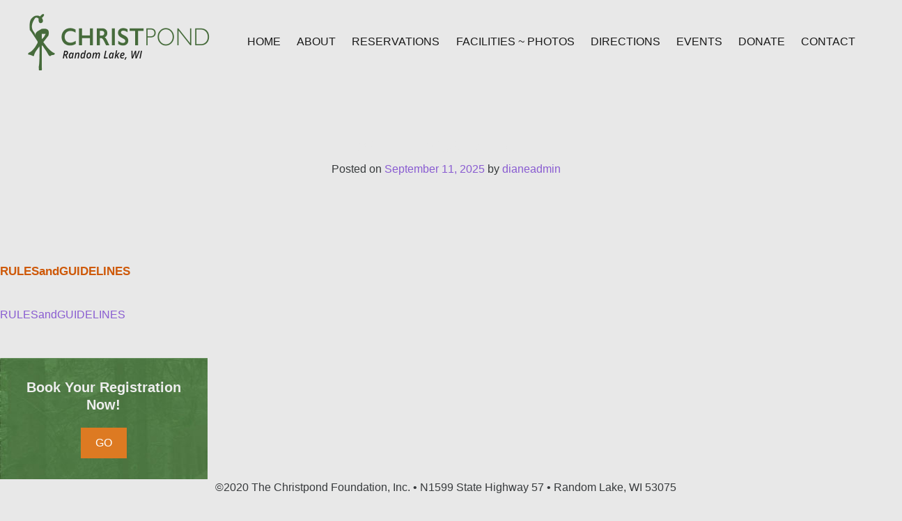

--- FILE ---
content_type: text/html; charset=UTF-8
request_url: https://christpond.org/rulesandguidelines/
body_size: 8742
content:
<!DOCTYPE html>
<html dir="ltr" lang="en-US" prefix="og: https://ogp.me/ns#">
<head>
<meta charset="UTF-8">
<meta http-equiv="X-UA-Compatible" content="IE=edge, chrome=1">
<meta name="viewport" content="width=device-width, initial-scale=1">
<meta name="mobile-web-app-capable" content="yes">
<meta name="apple-mobile-web-app-capable" content="yes">
<meta name="apple-mobile-web-app-title" content="ChristPond - ">
<link rel="profile" href="http://gmpg.org/xfn/11">
<link rel="pingback" href="https://christpond.org/xmlrpc.php">

<!-- MapPress Easy Google Maps Version:2.95.9 (https://www.mappresspro.com) -->
<title>RULESandGUIDELINES | ChristPond</title>

		<!-- All in One SEO 4.9.3 - aioseo.com -->
	<meta name="robots" content="max-image-preview:large" />
	<meta name="author" content="dianeadmin"/>
	<link rel="canonical" href="https://christpond.org/rulesandguidelines/" />
	<meta name="generator" content="All in One SEO (AIOSEO) 4.9.3" />
		<meta property="og:locale" content="en_US" />
		<meta property="og:site_name" content="ChristPond |" />
		<meta property="og:type" content="article" />
		<meta property="og:title" content="RULESandGUIDELINES | ChristPond" />
		<meta property="og:url" content="https://christpond.org/rulesandguidelines/" />
		<meta property="article:published_time" content="2025-09-11T14:39:06+00:00" />
		<meta property="article:modified_time" content="2025-09-11T14:39:06+00:00" />
		<meta name="twitter:card" content="summary" />
		<meta name="twitter:title" content="RULESandGUIDELINES | ChristPond" />
		<script type="application/ld+json" class="aioseo-schema">
			{"@context":"https:\/\/schema.org","@graph":[{"@type":"BreadcrumbList","@id":"https:\/\/christpond.org\/rulesandguidelines\/#breadcrumblist","itemListElement":[{"@type":"ListItem","@id":"https:\/\/christpond.org#listItem","position":1,"name":"Home","item":"https:\/\/christpond.org","nextItem":{"@type":"ListItem","@id":"https:\/\/christpond.org\/rulesandguidelines\/#listItem","name":"RULESandGUIDELINES"}},{"@type":"ListItem","@id":"https:\/\/christpond.org\/rulesandguidelines\/#listItem","position":2,"name":"RULESandGUIDELINES","previousItem":{"@type":"ListItem","@id":"https:\/\/christpond.org#listItem","name":"Home"}}]},{"@type":"ItemPage","@id":"https:\/\/christpond.org\/rulesandguidelines\/#itempage","url":"https:\/\/christpond.org\/rulesandguidelines\/","name":"RULESandGUIDELINES | ChristPond","inLanguage":"en-US","isPartOf":{"@id":"https:\/\/christpond.org\/#website"},"breadcrumb":{"@id":"https:\/\/christpond.org\/rulesandguidelines\/#breadcrumblist"},"author":{"@id":"https:\/\/christpond.org\/author\/dianeadmin\/#author"},"creator":{"@id":"https:\/\/christpond.org\/author\/dianeadmin\/#author"},"datePublished":"2025-09-11T09:39:06-05:00","dateModified":"2025-09-11T09:39:06-05:00"},{"@type":"Organization","@id":"https:\/\/christpond.org\/#organization","name":"ChristPond Retreat","url":"https:\/\/christpond.org\/","logo":{"@type":"ImageObject","url":"https:\/\/christpond.org\/wp-content\/uploads\/christpond-logo-2.png","@id":"https:\/\/christpond.org\/rulesandguidelines\/#organizationLogo","width":524,"height":162},"image":{"@id":"https:\/\/christpond.org\/rulesandguidelines\/#organizationLogo"}},{"@type":"Person","@id":"https:\/\/christpond.org\/author\/dianeadmin\/#author","url":"https:\/\/christpond.org\/author\/dianeadmin\/","name":"dianeadmin"},{"@type":"WebSite","@id":"https:\/\/christpond.org\/#website","url":"https:\/\/christpond.org\/","name":"ChristPond","inLanguage":"en-US","publisher":{"@id":"https:\/\/christpond.org\/#organization"}}]}
		</script>
		<!-- All in One SEO -->

<link rel="alternate" title="oEmbed (JSON)" type="application/json+oembed" href="https://christpond.org/wp-json/oembed/1.0/embed?url=https%3A%2F%2Fchristpond.org%2Frulesandguidelines%2F" />
<link rel="alternate" title="oEmbed (XML)" type="text/xml+oembed" href="https://christpond.org/wp-json/oembed/1.0/embed?url=https%3A%2F%2Fchristpond.org%2Frulesandguidelines%2F&#038;format=xml" />
<style id='wp-img-auto-sizes-contain-inline-css' type='text/css'>
img:is([sizes=auto i],[sizes^="auto," i]){contain-intrinsic-size:3000px 1500px}
/*# sourceURL=wp-img-auto-sizes-contain-inline-css */
</style>
<style id='wp-emoji-styles-inline-css' type='text/css'>

	img.wp-smiley, img.emoji {
		display: inline !important;
		border: none !important;
		box-shadow: none !important;
		height: 1em !important;
		width: 1em !important;
		margin: 0 0.07em !important;
		vertical-align: -0.1em !important;
		background: none !important;
		padding: 0 !important;
	}
/*# sourceURL=wp-emoji-styles-inline-css */
</style>
<link rel='stylesheet' id='wp-block-library-css' href='https://christpond.org/wp-includes/css/dist/block-library/style.min.css?ver=6.9' type='text/css' media='all' />
<style id='global-styles-inline-css' type='text/css'>
:root{--wp--preset--aspect-ratio--square: 1;--wp--preset--aspect-ratio--4-3: 4/3;--wp--preset--aspect-ratio--3-4: 3/4;--wp--preset--aspect-ratio--3-2: 3/2;--wp--preset--aspect-ratio--2-3: 2/3;--wp--preset--aspect-ratio--16-9: 16/9;--wp--preset--aspect-ratio--9-16: 9/16;--wp--preset--color--black: #000000;--wp--preset--color--cyan-bluish-gray: #abb8c3;--wp--preset--color--white: #ffffff;--wp--preset--color--pale-pink: #f78da7;--wp--preset--color--vivid-red: #cf2e2e;--wp--preset--color--luminous-vivid-orange: #ff6900;--wp--preset--color--luminous-vivid-amber: #fcb900;--wp--preset--color--light-green-cyan: #7bdcb5;--wp--preset--color--vivid-green-cyan: #00d084;--wp--preset--color--pale-cyan-blue: #8ed1fc;--wp--preset--color--vivid-cyan-blue: #0693e3;--wp--preset--color--vivid-purple: #9b51e0;--wp--preset--gradient--vivid-cyan-blue-to-vivid-purple: linear-gradient(135deg,rgb(6,147,227) 0%,rgb(155,81,224) 100%);--wp--preset--gradient--light-green-cyan-to-vivid-green-cyan: linear-gradient(135deg,rgb(122,220,180) 0%,rgb(0,208,130) 100%);--wp--preset--gradient--luminous-vivid-amber-to-luminous-vivid-orange: linear-gradient(135deg,rgb(252,185,0) 0%,rgb(255,105,0) 100%);--wp--preset--gradient--luminous-vivid-orange-to-vivid-red: linear-gradient(135deg,rgb(255,105,0) 0%,rgb(207,46,46) 100%);--wp--preset--gradient--very-light-gray-to-cyan-bluish-gray: linear-gradient(135deg,rgb(238,238,238) 0%,rgb(169,184,195) 100%);--wp--preset--gradient--cool-to-warm-spectrum: linear-gradient(135deg,rgb(74,234,220) 0%,rgb(151,120,209) 20%,rgb(207,42,186) 40%,rgb(238,44,130) 60%,rgb(251,105,98) 80%,rgb(254,248,76) 100%);--wp--preset--gradient--blush-light-purple: linear-gradient(135deg,rgb(255,206,236) 0%,rgb(152,150,240) 100%);--wp--preset--gradient--blush-bordeaux: linear-gradient(135deg,rgb(254,205,165) 0%,rgb(254,45,45) 50%,rgb(107,0,62) 100%);--wp--preset--gradient--luminous-dusk: linear-gradient(135deg,rgb(255,203,112) 0%,rgb(199,81,192) 50%,rgb(65,88,208) 100%);--wp--preset--gradient--pale-ocean: linear-gradient(135deg,rgb(255,245,203) 0%,rgb(182,227,212) 50%,rgb(51,167,181) 100%);--wp--preset--gradient--electric-grass: linear-gradient(135deg,rgb(202,248,128) 0%,rgb(113,206,126) 100%);--wp--preset--gradient--midnight: linear-gradient(135deg,rgb(2,3,129) 0%,rgb(40,116,252) 100%);--wp--preset--font-size--small: 13px;--wp--preset--font-size--medium: 20px;--wp--preset--font-size--large: 36px;--wp--preset--font-size--x-large: 42px;--wp--preset--spacing--20: 0.44rem;--wp--preset--spacing--30: 0.67rem;--wp--preset--spacing--40: 1rem;--wp--preset--spacing--50: 1.5rem;--wp--preset--spacing--60: 2.25rem;--wp--preset--spacing--70: 3.38rem;--wp--preset--spacing--80: 5.06rem;--wp--preset--shadow--natural: 6px 6px 9px rgba(0, 0, 0, 0.2);--wp--preset--shadow--deep: 12px 12px 50px rgba(0, 0, 0, 0.4);--wp--preset--shadow--sharp: 6px 6px 0px rgba(0, 0, 0, 0.2);--wp--preset--shadow--outlined: 6px 6px 0px -3px rgb(255, 255, 255), 6px 6px rgb(0, 0, 0);--wp--preset--shadow--crisp: 6px 6px 0px rgb(0, 0, 0);}:where(.is-layout-flex){gap: 0.5em;}:where(.is-layout-grid){gap: 0.5em;}body .is-layout-flex{display: flex;}.is-layout-flex{flex-wrap: wrap;align-items: center;}.is-layout-flex > :is(*, div){margin: 0;}body .is-layout-grid{display: grid;}.is-layout-grid > :is(*, div){margin: 0;}:where(.wp-block-columns.is-layout-flex){gap: 2em;}:where(.wp-block-columns.is-layout-grid){gap: 2em;}:where(.wp-block-post-template.is-layout-flex){gap: 1.25em;}:where(.wp-block-post-template.is-layout-grid){gap: 1.25em;}.has-black-color{color: var(--wp--preset--color--black) !important;}.has-cyan-bluish-gray-color{color: var(--wp--preset--color--cyan-bluish-gray) !important;}.has-white-color{color: var(--wp--preset--color--white) !important;}.has-pale-pink-color{color: var(--wp--preset--color--pale-pink) !important;}.has-vivid-red-color{color: var(--wp--preset--color--vivid-red) !important;}.has-luminous-vivid-orange-color{color: var(--wp--preset--color--luminous-vivid-orange) !important;}.has-luminous-vivid-amber-color{color: var(--wp--preset--color--luminous-vivid-amber) !important;}.has-light-green-cyan-color{color: var(--wp--preset--color--light-green-cyan) !important;}.has-vivid-green-cyan-color{color: var(--wp--preset--color--vivid-green-cyan) !important;}.has-pale-cyan-blue-color{color: var(--wp--preset--color--pale-cyan-blue) !important;}.has-vivid-cyan-blue-color{color: var(--wp--preset--color--vivid-cyan-blue) !important;}.has-vivid-purple-color{color: var(--wp--preset--color--vivid-purple) !important;}.has-black-background-color{background-color: var(--wp--preset--color--black) !important;}.has-cyan-bluish-gray-background-color{background-color: var(--wp--preset--color--cyan-bluish-gray) !important;}.has-white-background-color{background-color: var(--wp--preset--color--white) !important;}.has-pale-pink-background-color{background-color: var(--wp--preset--color--pale-pink) !important;}.has-vivid-red-background-color{background-color: var(--wp--preset--color--vivid-red) !important;}.has-luminous-vivid-orange-background-color{background-color: var(--wp--preset--color--luminous-vivid-orange) !important;}.has-luminous-vivid-amber-background-color{background-color: var(--wp--preset--color--luminous-vivid-amber) !important;}.has-light-green-cyan-background-color{background-color: var(--wp--preset--color--light-green-cyan) !important;}.has-vivid-green-cyan-background-color{background-color: var(--wp--preset--color--vivid-green-cyan) !important;}.has-pale-cyan-blue-background-color{background-color: var(--wp--preset--color--pale-cyan-blue) !important;}.has-vivid-cyan-blue-background-color{background-color: var(--wp--preset--color--vivid-cyan-blue) !important;}.has-vivid-purple-background-color{background-color: var(--wp--preset--color--vivid-purple) !important;}.has-black-border-color{border-color: var(--wp--preset--color--black) !important;}.has-cyan-bluish-gray-border-color{border-color: var(--wp--preset--color--cyan-bluish-gray) !important;}.has-white-border-color{border-color: var(--wp--preset--color--white) !important;}.has-pale-pink-border-color{border-color: var(--wp--preset--color--pale-pink) !important;}.has-vivid-red-border-color{border-color: var(--wp--preset--color--vivid-red) !important;}.has-luminous-vivid-orange-border-color{border-color: var(--wp--preset--color--luminous-vivid-orange) !important;}.has-luminous-vivid-amber-border-color{border-color: var(--wp--preset--color--luminous-vivid-amber) !important;}.has-light-green-cyan-border-color{border-color: var(--wp--preset--color--light-green-cyan) !important;}.has-vivid-green-cyan-border-color{border-color: var(--wp--preset--color--vivid-green-cyan) !important;}.has-pale-cyan-blue-border-color{border-color: var(--wp--preset--color--pale-cyan-blue) !important;}.has-vivid-cyan-blue-border-color{border-color: var(--wp--preset--color--vivid-cyan-blue) !important;}.has-vivid-purple-border-color{border-color: var(--wp--preset--color--vivid-purple) !important;}.has-vivid-cyan-blue-to-vivid-purple-gradient-background{background: var(--wp--preset--gradient--vivid-cyan-blue-to-vivid-purple) !important;}.has-light-green-cyan-to-vivid-green-cyan-gradient-background{background: var(--wp--preset--gradient--light-green-cyan-to-vivid-green-cyan) !important;}.has-luminous-vivid-amber-to-luminous-vivid-orange-gradient-background{background: var(--wp--preset--gradient--luminous-vivid-amber-to-luminous-vivid-orange) !important;}.has-luminous-vivid-orange-to-vivid-red-gradient-background{background: var(--wp--preset--gradient--luminous-vivid-orange-to-vivid-red) !important;}.has-very-light-gray-to-cyan-bluish-gray-gradient-background{background: var(--wp--preset--gradient--very-light-gray-to-cyan-bluish-gray) !important;}.has-cool-to-warm-spectrum-gradient-background{background: var(--wp--preset--gradient--cool-to-warm-spectrum) !important;}.has-blush-light-purple-gradient-background{background: var(--wp--preset--gradient--blush-light-purple) !important;}.has-blush-bordeaux-gradient-background{background: var(--wp--preset--gradient--blush-bordeaux) !important;}.has-luminous-dusk-gradient-background{background: var(--wp--preset--gradient--luminous-dusk) !important;}.has-pale-ocean-gradient-background{background: var(--wp--preset--gradient--pale-ocean) !important;}.has-electric-grass-gradient-background{background: var(--wp--preset--gradient--electric-grass) !important;}.has-midnight-gradient-background{background: var(--wp--preset--gradient--midnight) !important;}.has-small-font-size{font-size: var(--wp--preset--font-size--small) !important;}.has-medium-font-size{font-size: var(--wp--preset--font-size--medium) !important;}.has-large-font-size{font-size: var(--wp--preset--font-size--large) !important;}.has-x-large-font-size{font-size: var(--wp--preset--font-size--x-large) !important;}
/*# sourceURL=global-styles-inline-css */
</style>

<style id='classic-theme-styles-inline-css' type='text/css'>
/*! This file is auto-generated */
.wp-block-button__link{color:#fff;background-color:#32373c;border-radius:9999px;box-shadow:none;text-decoration:none;padding:calc(.667em + 2px) calc(1.333em + 2px);font-size:1.125em}.wp-block-file__button{background:#32373c;color:#fff;text-decoration:none}
/*# sourceURL=/wp-includes/css/classic-themes.min.css */
</style>
<link rel='stylesheet' id='contact-form-7-css' href='https://christpond.org/wp-content/plugins/contact-form-7/includes/css/styles.css?ver=6.1.4' type='text/css' media='all' />
<link rel='stylesheet' id='mappress-leaflet-css' href='https://christpond.org/wp-content/plugins/mappress-google-maps-for-wordpress/lib/leaflet/leaflet.css?ver=1.7.1' type='text/css' media='all' />
<link rel='stylesheet' id='mappress-css' href='https://christpond.org/wp-content/plugins/mappress-google-maps-for-wordpress/css/mappress.css?ver=2.95.9' type='text/css' media='all' />
<link rel='stylesheet' id='responsive-lightbox-swipebox-css' href='https://christpond.org/wp-content/plugins/responsive-lightbox/assets/swipebox/swipebox.min.css?ver=1.5.2' type='text/css' media='all' />
<link rel='stylesheet' id='understrap-styles-css' href='https://christpond.org/wp-content/themes/christpond/css/theme.css?ver=0.4.6' type='text/css' media='all' />
<link rel='stylesheet' id='wpdevelop-bts-css' href='https://christpond.org/wp-content/plugins/booking.bs.10.6.5/assets/libs/bootstrap-css/css/bootstrap.css?ver=10.6.5' type='text/css' media='all' />
<link rel='stylesheet' id='wpdevelop-bts-theme-css' href='https://christpond.org/wp-content/plugins/booking.bs.10.6.5/assets/libs/bootstrap-css/css/bootstrap-theme.css?ver=10.6.5' type='text/css' media='all' />
<link rel='stylesheet' id='wpbc-tippy-popover-css' href='https://christpond.org/wp-content/plugins/booking.bs.10.6.5/assets/libs/tippy.js/themes/wpbc-tippy-popover.css?ver=10.6.5' type='text/css' media='all' />
<link rel='stylesheet' id='wpbc-tippy-times-css' href='https://christpond.org/wp-content/plugins/booking.bs.10.6.5/assets/libs/tippy.js/themes/wpbc-tippy-times.css?ver=10.6.5' type='text/css' media='all' />
<link rel='stylesheet' id='wpbc-material-design-icons-css' href='https://christpond.org/wp-content/plugins/booking.bs.10.6.5/assets/libs/material-design-icons/material-design-icons.css?ver=10.6.5' type='text/css' media='all' />
<link rel='stylesheet' id='wpbc-ui-both-css' href='https://christpond.org/wp-content/plugins/booking.bs.10.6.5/css/wpbc_ui_both.css?ver=10.6.5' type='text/css' media='all' />
<link rel='stylesheet' id='wpbc-time_picker-css' href='https://christpond.org/wp-content/plugins/booking.bs.10.6.5/css/wpbc_time-selector.css?ver=10.6.5' type='text/css' media='all' />
<link rel='stylesheet' id='wpbc-time_picker-skin-css' href='https://christpond.org/wp-content/plugins/booking.bs.10.6.5/css/time_picker_skins/grey.css?ver=10.6.5' type='text/css' media='all' />
<link rel='stylesheet' id='wpbc-client-pages-css' href='https://christpond.org/wp-content/plugins/booking.bs.10.6.5/css/client.css?ver=10.6.5' type='text/css' media='all' />
<link rel='stylesheet' id='wpbc-fe-form_fields-css' href='https://christpond.org/wp-content/plugins/booking.bs.10.6.5/css/_out/wpbc_fe__form_fields.css?ver=10.6.5' type='text/css' media='all' />
<link rel='stylesheet' id='wpbc-calendar-css' href='https://christpond.org/wp-content/plugins/booking.bs.10.6.5/css/calendar.css?ver=10.6.5' type='text/css' media='all' />
<link rel='stylesheet' id='wpbc-calendar-skin-css' href='https://christpond.org/wp-content/plugins/booking.bs.10.6.5/css/skins/premium-marine.css?ver=10.6.5' type='text/css' media='all' />
<link rel='stylesheet' id='wpbc-flex-timeline-css' href='https://christpond.org/wp-content/plugins/booking.bs.10.6.5/core/timeline/v2/_out/timeline_v2.1.css?ver=10.6.5' type='text/css' media='all' />
<script type="text/javascript" src="https://christpond.org/wp-includes/js/jquery/jquery.min.js?ver=3.7.1" id="jquery-core-js"></script>
<script type="text/javascript" src="https://christpond.org/wp-includes/js/jquery/jquery-migrate.min.js?ver=3.4.1" id="jquery-migrate-js"></script>
<script type="text/javascript" src="https://christpond.org/wp-content/plugins/responsive-lightbox/assets/dompurify/purify.min.js?ver=3.3.1" id="dompurify-js"></script>
<script type="text/javascript" id="responsive-lightbox-sanitizer-js-before">
/* <![CDATA[ */
window.RLG = window.RLG || {}; window.RLG.sanitizeAllowedHosts = ["youtube.com","www.youtube.com","youtu.be","vimeo.com","player.vimeo.com"];
//# sourceURL=responsive-lightbox-sanitizer-js-before
/* ]]> */
</script>
<script type="text/javascript" src="https://christpond.org/wp-content/plugins/responsive-lightbox/js/sanitizer.js?ver=2.6.1" id="responsive-lightbox-sanitizer-js"></script>
<script type="text/javascript" src="https://christpond.org/wp-content/plugins/responsive-lightbox/assets/swipebox/jquery.swipebox.min.js?ver=1.5.2" id="responsive-lightbox-swipebox-js"></script>
<script type="text/javascript" src="https://christpond.org/wp-includes/js/underscore.min.js?ver=1.13.7" id="underscore-js"></script>
<script type="text/javascript" src="https://christpond.org/wp-content/plugins/responsive-lightbox/assets/infinitescroll/infinite-scroll.pkgd.min.js?ver=4.0.1" id="responsive-lightbox-infinite-scroll-js"></script>
<script type="text/javascript" id="responsive-lightbox-js-before">
/* <![CDATA[ */
var rlArgs = {"script":"swipebox","selector":"lightbox","customEvents":"","activeGalleries":true,"animation":true,"hideCloseButtonOnMobile":false,"removeBarsOnMobile":false,"hideBars":true,"hideBarsDelay":5000,"videoMaxWidth":1080,"useSVG":true,"loopAtEnd":false,"woocommerce_gallery":false,"ajaxurl":"https:\/\/christpond.org\/wp-admin\/admin-ajax.php","nonce":"0df334271d","preview":false,"postId":1109,"scriptExtension":false};

//# sourceURL=responsive-lightbox-js-before
/* ]]> */
</script>
<script type="text/javascript" src="https://christpond.org/wp-content/plugins/responsive-lightbox/js/front.js?ver=2.6.1" id="responsive-lightbox-js"></script>
<script type="text/javascript" src="https://christpond.org/wp-content/plugins/wp-retina-2x/app/picturefill.min.js?ver=1765888630" id="wr2x-picturefill-js-js"></script>
<script type="text/javascript" id="wpbc_all-js-before">
/* <![CDATA[ */
var wpbc_url_ajax ="https:\/\/christpond.org\/wp-admin\/admin-ajax.php";
//# sourceURL=wpbc_all-js-before
/* ]]> */
</script>
<script type="text/javascript" src="https://christpond.org/wp-content/plugins/booking.bs.10.6.5/_dist/all/_out/wpbc_all.js?ver=10.6.5" id="wpbc_all-js"></script>
<script type="text/javascript" id="wpbc_all-js-after">
/* <![CDATA[ */
 function wpbc_init__head(){ _wpbc.set_other_param( 'locale_active', 'en_US' ); _wpbc.set_other_param( 'today_arr', [2026,01,25,10,04]  ); _wpbc.set_other_param( 'url_plugin', 'https://christpond.org/wp-content/plugins/booking.bs.10.6.5' ); _wpbc.set_other_param( 'this_page_booking_hash', ''  ); _wpbc.set_other_param( 'calendars__on_this_page', [] ); _wpbc.set_other_param( 'calendars__first_day', '0' ); _wpbc.set_other_param( 'calendars__max_monthes_in_calendar', '2y' ); _wpbc.set_other_param( 'availability__unavailable_from_today', '0' ); _wpbc.set_other_param( 'availability__week_days_unavailable', [999] ); _wpbc.set_other_param( 'calendars__days_select_mode', 'dynamic' ); _wpbc.set_other_param( 'calendars__fixed__days_num', 3 ); _wpbc.set_other_param( 'calendars__fixed__week_days__start',   [-1] ); _wpbc.set_other_param( 'calendars__dynamic__days_min', 1 ); _wpbc.set_other_param( 'calendars__dynamic__days_max', 7 ); _wpbc.set_other_param( 'calendars__dynamic__days_specific',    [] ); _wpbc.set_other_param( 'calendars__dynamic__week_days__start', [-1] ); _wpbc.set_other_param( 'calendars__days_selection__middle_days_opacity', '0.75' ); _wpbc.set_other_param( 'is_enabled_booking_recurrent_time',  false ); _wpbc.set_other_param( 'is_allow_several_months_on_mobile',  false ); _wpbc.set_other_param( 'is_enabled_change_over',  false ); _wpbc.set_other_param( 'update', '10.6.5' ); _wpbc.set_other_param( 'version', 'biz_s' ); _wpbc.set_message( 'message_dates_times_unavailable', "These dates and times in this calendar are already booked or unavailable." ); _wpbc.set_message( 'message_choose_alternative_dates', "Please choose alternative date(s), times, or adjust the number of slots booked." ); _wpbc.set_message( 'message_cannot_save_in_one_resource', "It is not possible to store this sequence of the dates into the one same resource." ); _wpbc.set_message( 'message_check_required', "This field is required" ); _wpbc.set_message( 'message_check_required_for_check_box', "This checkbox must be checked" ); _wpbc.set_message( 'message_check_required_for_radio_box', "At least one option must be selected" ); _wpbc.set_message( 'message_check_email', "Incorrect email address" ); _wpbc.set_message( 'message_check_same_email', "Your emails do not match" ); _wpbc.set_message( 'message_check_no_selected_dates', "Please, select booking date(s) at Calendar." ); _wpbc.set_message( 'message_processing', "Processing" ); _wpbc.set_message( 'message_deleting', "Deleting" ); _wpbc.set_message( 'message_updating', "Updating" ); _wpbc.set_message( 'message_saving', "Saving" ); _wpbc.set_message( 'message_error_check_in_out_time', "Error! Please reset your check-in\/check-out dates above." ); _wpbc.set_message( 'message_error_start_time', "Start Time is invalid. The date or time may be booked, or already in the past! Please choose another date or time." ); _wpbc.set_message( 'message_error_end_time', "End Time is invalid. The date or time may be booked, or already in the past. The End Time may also be earlier that the start time, if only 1 day was selected! Please choose another date or time." ); _wpbc.set_message( 'message_error_range_time', "The time(s) may be booked, or already in the past!" ); _wpbc.set_message( 'message_error_duration_time', "The time(s) may be booked, or already in the past!" ); console.log( '== WPBC VARS 10.6.5 [biz_s] LOADED ==' ); } ( function() { if ( document.readyState === 'loading' ){ document.addEventListener( 'DOMContentLoaded', wpbc_init__head ); } else { wpbc_init__head(); } }() );
//# sourceURL=wpbc_all-js-after
/* ]]> */
</script>
<script type="text/javascript" src="https://christpond.org/wp-content/plugins/booking.bs.10.6.5/assets/libs/popper/popper.js?ver=10.6.5" id="wpbc-popper-js"></script>
<script type="text/javascript" src="https://christpond.org/wp-content/plugins/booking.bs.10.6.5/assets/libs/tippy.js/dist/tippy-bundle.umd.js?ver=10.6.5" id="wpbc-tipcy-js"></script>
<script type="text/javascript" src="https://christpond.org/wp-content/plugins/booking.bs.10.6.5/js/datepick/jquery.datepick.wpbc.9.0.js?ver=10.6.5" id="wpbc-datepick-js"></script>
<script type="text/javascript" src="https://christpond.org/wp-content/plugins/booking.bs.10.6.5/js/client.js?ver=10.6.5" id="wpbc-main-client-js"></script>
<script type="text/javascript" src="https://christpond.org/wp-content/plugins/booking.bs.10.6.5/includes/_capacity/_out/create_booking.js?ver=10.6.5" id="wpbc_capacity-js"></script>
<script type="text/javascript" src="https://christpond.org/wp-content/plugins/booking.bs.10.6.5/js/wpbc_times.js?ver=10.6.5" id="wpbc-times-js"></script>
<script type="text/javascript" src="https://christpond.org/wp-content/plugins/booking.bs.10.6.5/js/wpbc_time-selector.js?ver=10.6.5" id="wpbc-time-selector-js"></script>
<script type="text/javascript" src="https://christpond.org/wp-content/plugins/booking.bs.10.6.5/inc/js/meiomask.js?ver=10.6.5" id="wpbc-meio-mask-js"></script>
<script type="text/javascript" src="https://christpond.org/wp-content/plugins/booking.bs.10.6.5/inc/js/personal.js?ver=10.6.5" id="wpbc-personal-js"></script>
<script type="text/javascript" src="https://christpond.org/wp-content/plugins/booking.bs.10.6.5/inc/js/biz_s.js?ver=10.6.5" id="wpbc-bs-js"></script>
<script type="text/javascript" src="https://christpond.org/wp-content/plugins/booking.bs.10.6.5/inc/gateways/ideal/iDEAL.js?ver=10.6.5" id="wpbc-payment-ideal-js"></script>
<script type="text/javascript" src="https://christpond.org/wp-content/plugins/booking.bs.10.6.5/core/timeline/v2/_out/timeline_v2.js?ver=10.6.5" id="wpbc-timeline-flex-js"></script>
<link rel="https://api.w.org/" href="https://christpond.org/wp-json/" /><link rel="alternate" title="JSON" type="application/json" href="https://christpond.org/wp-json/wp/v2/media/1109" /></head>

<body class="attachment wp-singular attachment-template-default single single-attachment postid-1109 attachmentid-1109 attachment-pdf wp-theme-christpond attachment-rulesandguidelines">

<div id="page" class="hfeed site">
    
    <!-- ******************* The Navbar Area ******************* -->
    <div class="wrapper-fluid wrapper-navbar" id="wrapper-navbar">
	
        <a class="skip-link screen-reader-text sr-only" href="#content">Skip to content</a>

        <nav class="navbar navbar-dark bg-inverse site-navigation" itemscope="itemscope" itemtype="http://schema.org/SiteNavigationElement">
                            

            <div class="container">

                <div class="navbar-header">

                    <!-- .navbar-toggle is used as the toggle for collapsed navbar content -->

                    <button class="navbar-toggle hidden-lg-up" type="button" data-toggle="collapse" data-target=".exCollapsingNavbar">
                        <span class="sr-only">Toggle navigation</span>
                        <span class="icon-bar"></span>
                        <span class="icon-bar"></span>
                        <span class="icon-bar"></span>
                    </button>

                    <!-- Your site title as branding in the menu -->
                    
                    <a class="navbar-brand" href="https://christpond.org/" title="ChristPond" rel="home">
                                                    <img src="https://christpond.org/wp-content/uploads/christpond-logo-2.png" alt="" />
                                            </a>

                </div>

                <!-- The WordPress Menu goes here -->
                <div class="collapse navbar-toggleable-md exCollapsingNavbar"><ul id="main-menu" class="nav navbar-nav"><li id="menu-item-23" class="menu-item menu-item-type-post_type menu-item-object-page menu-item-home nav-item menu-item-23"><a title="Home" href="https://christpond.org/" class="nav-link">Home</a></li>
<li id="menu-item-21" class="menu-item menu-item-type-post_type menu-item-object-page nav-item menu-item-21"><a title="About" href="https://christpond.org/about/" class="nav-link">About</a></li>
<li id="menu-item-26" class="menu-item menu-item-type-post_type menu-item-object-page nav-item menu-item-26"><a title="Reservations" href="https://christpond.org/rates-reservations/" class="nav-link">Reservations</a></li>
<li id="menu-item-428" class="menu-item menu-item-type-post_type menu-item-object-page nav-item menu-item-428"><a title="Facilities ~ Photos" href="https://christpond.org/facilities/" class="nav-link">Facilities ~ Photos</a></li>
<li id="menu-item-451" class="menu-item menu-item-type-post_type menu-item-object-page nav-item menu-item-451"><a title="Directions" href="https://christpond.org/directions/" class="nav-link">Directions</a></li>
<li id="menu-item-24" class="menu-item menu-item-type-post_type menu-item-object-page nav-item menu-item-24"><a title="Events" href="https://christpond.org/ministries/" class="nav-link">Events</a></li>
<li id="menu-item-28" class="menu-item menu-item-type-post_type menu-item-object-page nav-item menu-item-28"><a title="Donate" href="https://christpond.org/about/donate/" class="nav-link">Donate</a></li>
<li id="menu-item-147" class="menu-item menu-item-type-post_type menu-item-object-page nav-item menu-item-147"><a title="Contact" href="https://christpond.org/contact/" class="nav-link">Contact</a></li>
</ul></div>
            </div> <!-- .container -->
            
        </nav><!-- .site-navigation -->
        
    </div><!-- .wrapper-navbar end --><div class="wrapper" id="single-wrapper">
    
    <div  id="content" class="container">

        <div class="row">
        
            <div id="primary" class="col-md-12 content-area">
                
                <main id="main" class="site-main" role="main">

                    
                        
<article id="post-1109" class="post-1109 attachment type-attachment status-inherit hentry">

	<header class="entry-header">

		<h2 class="entry-title">RULESandGUIDELINES</h2>
		<div class="entry-meta">

			<span class="posted-on">Posted on <a href="https://christpond.org/rulesandguidelines/" rel="bookmark"><time class="entry-date published updated" datetime="2025-09-11T09:39:06-05:00">September 11, 2025</time></a></span><span class="byline"> by <span class="author vcard"><a class="url fn n" href="https://christpond.org/author/dianeadmin/">dianeadmin</a></span></span>
		</div><!-- .entry-meta -->

	</header><!-- .entry-header -->

      
    
	<div class="entry-content">

		<p class="attachment"><a href='https://christpond.org/wp-content/uploads/RULESandGUIDELINES.pdf'>RULESandGUIDELINES</a></p>
		
		
	</div><!-- .entry-content -->

	<footer class="entry-footer">

		
	</footer><!-- .entry-footer -->

</article><!-- #post-## -->

                        
	<nav class="navigation post-navigation" aria-label="Posts">
		<h2 class="screen-reader-text">Post navigation</h2>
		<div class="nav-links"><div class="nav-previous"><a href="https://christpond.org/rulesandguidelines/" rel="prev">RULESandGUIDELINES</a></div></div>
	</nav>
                                                
                    
                </main><!-- #main -->
                
            </div><!-- #primary -->
        
        
<div id="secondary" class="col-md-3 widget-area" role="complementary">

	
	
	<div class="side-box" style="background-image:url(https://christpond.org/wp-content/uploads/sidebar-bg.jpg)">
		<h2>Book Your Registration Now!</h2>
		<p><span class="btn btn-orange">
			<a href="/reservation-calendar/">
				Go			</a>
		</span></p>
	</div>
	
</div><!-- #secondary -->




        </div><!-- .row -->
        
    </div><!-- Container end -->
    
</div><!-- Wrapper end -->



<div class="wrapper" id="wrapper-footer">
    
    <div class="container">

        <div class="row">

            <div class="col-md-12">
    
                <footer id="colophon" class="site-footer" role="contentinfo">

                    <div class="site-info">
                        <p>©2020 The Christpond Foundation, Inc.  •  N1599 State Highway 57  •   Random Lake, WI 53075</p>
                    </div><!-- .site-info -->

                </footer><!-- #colophon -->

            </div><!--col end -->

        </div><!-- row end -->
        
    </div><!-- container end -->
    
</div><!-- wrapper end -->

</div><!-- #page -->

<script type="speculationrules">
{"prefetch":[{"source":"document","where":{"and":[{"href_matches":"/*"},{"not":{"href_matches":["/wp-*.php","/wp-admin/*","/wp-content/uploads/*","/wp-content/*","/wp-content/plugins/*","/wp-content/themes/christpond/*","/*\\?(.+)"]}},{"not":{"selector_matches":"a[rel~=\"nofollow\"]"}},{"not":{"selector_matches":".no-prefetch, .no-prefetch a"}}]},"eagerness":"conservative"}]}
</script>
<script type="text/javascript" src="https://christpond.org/wp-includes/js/dist/hooks.min.js?ver=dd5603f07f9220ed27f1" id="wp-hooks-js"></script>
<script type="text/javascript" src="https://christpond.org/wp-includes/js/dist/i18n.min.js?ver=c26c3dc7bed366793375" id="wp-i18n-js"></script>
<script type="text/javascript" id="wp-i18n-js-after">
/* <![CDATA[ */
wp.i18n.setLocaleData( { 'text direction\u0004ltr': [ 'ltr' ] } );
//# sourceURL=wp-i18n-js-after
/* ]]> */
</script>
<script type="text/javascript" src="https://christpond.org/wp-content/plugins/contact-form-7/includes/swv/js/index.js?ver=6.1.4" id="swv-js"></script>
<script type="text/javascript" id="contact-form-7-js-before">
/* <![CDATA[ */
var wpcf7 = {
    "api": {
        "root": "https:\/\/christpond.org\/wp-json\/",
        "namespace": "contact-form-7\/v1"
    },
    "cached": 1
};
//# sourceURL=contact-form-7-js-before
/* ]]> */
</script>
<script type="text/javascript" src="https://christpond.org/wp-content/plugins/contact-form-7/includes/js/index.js?ver=6.1.4" id="contact-form-7-js"></script>
<script type="text/javascript" src="https://christpond.org/wp-content/themes/christpond/js/theme.min.js?ver=0.4.6" id="understrap-scripts-js"></script>
<script type="text/javascript" id="wp-util-js-extra">
/* <![CDATA[ */
var _wpUtilSettings = {"ajax":{"url":"/wp-admin/admin-ajax.php"}};
//# sourceURL=wp-util-js-extra
/* ]]> */
</script>
<script type="text/javascript" src="https://christpond.org/wp-includes/js/wp-util.min.js?ver=6.9" id="wp-util-js"></script>
<script id="wp-emoji-settings" type="application/json">
{"baseUrl":"https://s.w.org/images/core/emoji/17.0.2/72x72/","ext":".png","svgUrl":"https://s.w.org/images/core/emoji/17.0.2/svg/","svgExt":".svg","source":{"concatemoji":"https://christpond.org/wp-includes/js/wp-emoji-release.min.js?ver=6.9"}}
</script>
<script type="module">
/* <![CDATA[ */
/*! This file is auto-generated */
const a=JSON.parse(document.getElementById("wp-emoji-settings").textContent),o=(window._wpemojiSettings=a,"wpEmojiSettingsSupports"),s=["flag","emoji"];function i(e){try{var t={supportTests:e,timestamp:(new Date).valueOf()};sessionStorage.setItem(o,JSON.stringify(t))}catch(e){}}function c(e,t,n){e.clearRect(0,0,e.canvas.width,e.canvas.height),e.fillText(t,0,0);t=new Uint32Array(e.getImageData(0,0,e.canvas.width,e.canvas.height).data);e.clearRect(0,0,e.canvas.width,e.canvas.height),e.fillText(n,0,0);const a=new Uint32Array(e.getImageData(0,0,e.canvas.width,e.canvas.height).data);return t.every((e,t)=>e===a[t])}function p(e,t){e.clearRect(0,0,e.canvas.width,e.canvas.height),e.fillText(t,0,0);var n=e.getImageData(16,16,1,1);for(let e=0;e<n.data.length;e++)if(0!==n.data[e])return!1;return!0}function u(e,t,n,a){switch(t){case"flag":return n(e,"\ud83c\udff3\ufe0f\u200d\u26a7\ufe0f","\ud83c\udff3\ufe0f\u200b\u26a7\ufe0f")?!1:!n(e,"\ud83c\udde8\ud83c\uddf6","\ud83c\udde8\u200b\ud83c\uddf6")&&!n(e,"\ud83c\udff4\udb40\udc67\udb40\udc62\udb40\udc65\udb40\udc6e\udb40\udc67\udb40\udc7f","\ud83c\udff4\u200b\udb40\udc67\u200b\udb40\udc62\u200b\udb40\udc65\u200b\udb40\udc6e\u200b\udb40\udc67\u200b\udb40\udc7f");case"emoji":return!a(e,"\ud83e\u1fac8")}return!1}function f(e,t,n,a){let r;const o=(r="undefined"!=typeof WorkerGlobalScope&&self instanceof WorkerGlobalScope?new OffscreenCanvas(300,150):document.createElement("canvas")).getContext("2d",{willReadFrequently:!0}),s=(o.textBaseline="top",o.font="600 32px Arial",{});return e.forEach(e=>{s[e]=t(o,e,n,a)}),s}function r(e){var t=document.createElement("script");t.src=e,t.defer=!0,document.head.appendChild(t)}a.supports={everything:!0,everythingExceptFlag:!0},new Promise(t=>{let n=function(){try{var e=JSON.parse(sessionStorage.getItem(o));if("object"==typeof e&&"number"==typeof e.timestamp&&(new Date).valueOf()<e.timestamp+604800&&"object"==typeof e.supportTests)return e.supportTests}catch(e){}return null}();if(!n){if("undefined"!=typeof Worker&&"undefined"!=typeof OffscreenCanvas&&"undefined"!=typeof URL&&URL.createObjectURL&&"undefined"!=typeof Blob)try{var e="postMessage("+f.toString()+"("+[JSON.stringify(s),u.toString(),c.toString(),p.toString()].join(",")+"));",a=new Blob([e],{type:"text/javascript"});const r=new Worker(URL.createObjectURL(a),{name:"wpTestEmojiSupports"});return void(r.onmessage=e=>{i(n=e.data),r.terminate(),t(n)})}catch(e){}i(n=f(s,u,c,p))}t(n)}).then(e=>{for(const n in e)a.supports[n]=e[n],a.supports.everything=a.supports.everything&&a.supports[n],"flag"!==n&&(a.supports.everythingExceptFlag=a.supports.everythingExceptFlag&&a.supports[n]);var t;a.supports.everythingExceptFlag=a.supports.everythingExceptFlag&&!a.supports.flag,a.supports.everything||((t=a.source||{}).concatemoji?r(t.concatemoji):t.wpemoji&&t.twemoji&&(r(t.twemoji),r(t.wpemoji)))});
//# sourceURL=https://christpond.org/wp-includes/js/wp-emoji-loader.min.js
/* ]]> */
</script>

</body>

</html>

<!--
Performance optimized by W3 Total Cache. Learn more: https://www.boldgrid.com/w3-total-cache/?utm_source=w3tc&utm_medium=footer_comment&utm_campaign=free_plugin

Page Caching using Disk: Enhanced 

Served from: christpond.org @ 2026-01-25 10:04:13 by W3 Total Cache
-->